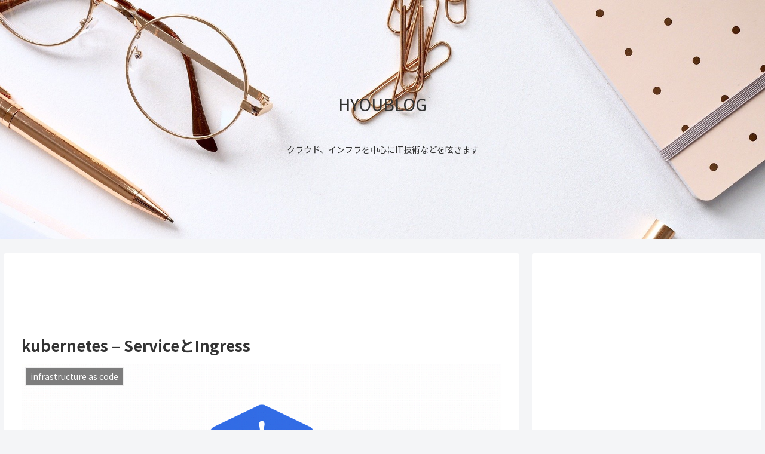

--- FILE ---
content_type: text/html; charset=utf-8
request_url: https://www.google.com/recaptcha/api2/aframe
body_size: 267
content:
<!DOCTYPE HTML><html><head><meta http-equiv="content-type" content="text/html; charset=UTF-8"></head><body><script nonce="CmVYzAABwoohlBp7mvjpng">/** Anti-fraud and anti-abuse applications only. See google.com/recaptcha */ try{var clients={'sodar':'https://pagead2.googlesyndication.com/pagead/sodar?'};window.addEventListener("message",function(a){try{if(a.source===window.parent){var b=JSON.parse(a.data);var c=clients[b['id']];if(c){var d=document.createElement('img');d.src=c+b['params']+'&rc='+(localStorage.getItem("rc::a")?sessionStorage.getItem("rc::b"):"");window.document.body.appendChild(d);sessionStorage.setItem("rc::e",parseInt(sessionStorage.getItem("rc::e")||0)+1);localStorage.setItem("rc::h",'1769908617592');}}}catch(b){}});window.parent.postMessage("_grecaptcha_ready", "*");}catch(b){}</script></body></html>